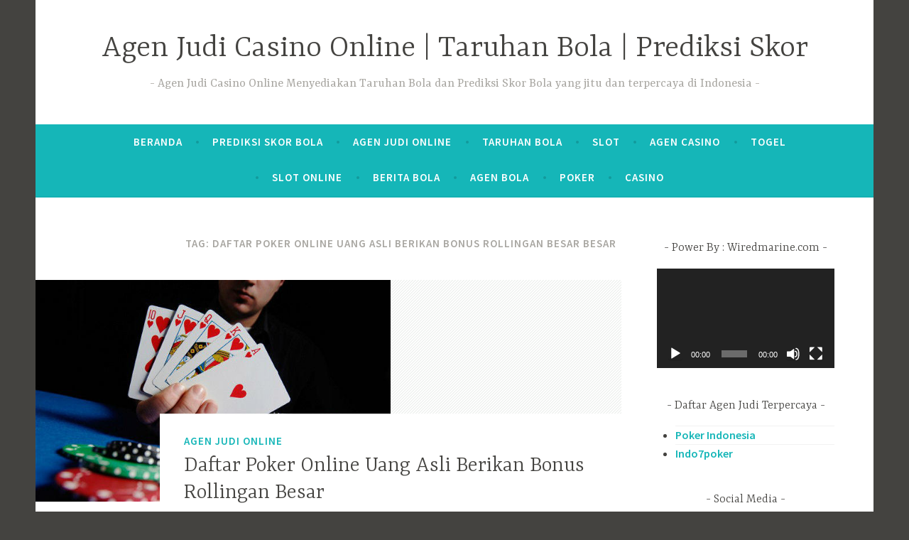

--- FILE ---
content_type: text/html; charset=UTF-8
request_url: https://wiredmarine.com/tag/daftar-poker-online-uang-asli-berikan-bonus-rollingan-besar-besar/
body_size: 12000
content:
<!DOCTYPE html>
<html lang="id">
<head>
<meta charset="UTF-8">
<meta name="viewport" content="width=device-width, initial-scale=1">
<link rel="profile" href="https://gmpg.org/xfn/11">
<link rel="amphtml" href="https://amp-wiredmarine.pages.dev/">

<meta name='robots' content='index, follow, max-image-preview:large, max-snippet:-1, max-video-preview:-1' />
	<style>img:is([sizes="auto" i], [sizes^="auto," i]) { contain-intrinsic-size: 3000px 1500px }</style>
	
	<!-- This site is optimized with the Yoast SEO plugin v26.8 - https://yoast.com/product/yoast-seo-wordpress/ -->
	<title>Daftar Poker Online Uang Asli Berikan Bonus Rollingan Besar Besar Archives - Agen Judi Casino Online | Taruhan Bola | Prediksi Skor</title>
	<link rel="canonical" href="https://wiredmarine.com/tag/daftar-poker-online-uang-asli-berikan-bonus-rollingan-besar-besar/" />
	<meta property="og:locale" content="id_ID" />
	<meta property="og:type" content="article" />
	<meta property="og:title" content="Daftar Poker Online Uang Asli Berikan Bonus Rollingan Besar Besar Archives - Agen Judi Casino Online | Taruhan Bola | Prediksi Skor" />
	<meta property="og:url" content="https://wiredmarine.com/tag/daftar-poker-online-uang-asli-berikan-bonus-rollingan-besar-besar/" />
	<meta property="og:site_name" content="Agen Judi Casino Online | Taruhan Bola | Prediksi Skor" />
	<meta name="twitter:card" content="summary_large_image" />
	<script type="application/ld+json" class="yoast-schema-graph">{"@context":"https://schema.org","@graph":[{"@type":"CollectionPage","@id":"https://wiredmarine.com/tag/daftar-poker-online-uang-asli-berikan-bonus-rollingan-besar-besar/","url":"https://wiredmarine.com/tag/daftar-poker-online-uang-asli-berikan-bonus-rollingan-besar-besar/","name":"Daftar Poker Online Uang Asli Berikan Bonus Rollingan Besar Besar Archives - Agen Judi Casino Online | Taruhan Bola | Prediksi Skor","isPartOf":{"@id":"https://wiredmarine.com/#website"},"primaryImageOfPage":{"@id":"https://wiredmarine.com/tag/daftar-poker-online-uang-asli-berikan-bonus-rollingan-besar-besar/#primaryimage"},"image":{"@id":"https://wiredmarine.com/tag/daftar-poker-online-uang-asli-berikan-bonus-rollingan-besar-besar/#primaryimage"},"thumbnailUrl":"https://wiredmarine.com/wp-content/uploads/2017/10/Daftar-Poker-Online-Uang-Asli-Berikan-Bonus-Rollingan-Besar.jpg","breadcrumb":{"@id":"https://wiredmarine.com/tag/daftar-poker-online-uang-asli-berikan-bonus-rollingan-besar-besar/#breadcrumb"},"inLanguage":"id"},{"@type":"ImageObject","inLanguage":"id","@id":"https://wiredmarine.com/tag/daftar-poker-online-uang-asli-berikan-bonus-rollingan-besar-besar/#primaryimage","url":"https://wiredmarine.com/wp-content/uploads/2017/10/Daftar-Poker-Online-Uang-Asli-Berikan-Bonus-Rollingan-Besar.jpg","contentUrl":"https://wiredmarine.com/wp-content/uploads/2017/10/Daftar-Poker-Online-Uang-Asli-Berikan-Bonus-Rollingan-Besar.jpg","width":620,"height":387,"caption":"Daftar Poker Online Uang Asli Berikan Bonus Rollingan Besar"},{"@type":"BreadcrumbList","@id":"https://wiredmarine.com/tag/daftar-poker-online-uang-asli-berikan-bonus-rollingan-besar-besar/#breadcrumb","itemListElement":[{"@type":"ListItem","position":1,"name":"Home","item":"https://wiredmarine.com/"},{"@type":"ListItem","position":2,"name":"Daftar Poker Online Uang Asli Berikan Bonus Rollingan Besar Besar"}]},{"@type":"WebSite","@id":"https://wiredmarine.com/#website","url":"https://wiredmarine.com/","name":"Agen Judi Casino Online | Taruhan Bola | Prediksi Skor","description":"Agen Judi Casino Online Menyediakan Taruhan Bola dan Prediksi Skor Bola yang jitu dan terpercaya di Indonesia","potentialAction":[{"@type":"SearchAction","target":{"@type":"EntryPoint","urlTemplate":"https://wiredmarine.com/?s={search_term_string}"},"query-input":{"@type":"PropertyValueSpecification","valueRequired":true,"valueName":"search_term_string"}}],"inLanguage":"id"}]}</script>
	<!-- / Yoast SEO plugin. -->


<link rel='dns-prefetch' href='//fonts.googleapis.com' />
<link rel="alternate" type="application/rss+xml" title="Agen Judi Casino Online | Taruhan Bola | Prediksi Skor &raquo; Feed" href="https://wiredmarine.com/feed/" />
<link rel="alternate" type="application/rss+xml" title="Agen Judi Casino Online | Taruhan Bola | Prediksi Skor &raquo; Umpan Komentar" href="https://wiredmarine.com/comments/feed/" />
<link rel="alternate" type="application/rss+xml" title="Agen Judi Casino Online | Taruhan Bola | Prediksi Skor &raquo; Daftar Poker Online Uang Asli Berikan Bonus Rollingan Besar Besar Umpan Tag" href="https://wiredmarine.com/tag/daftar-poker-online-uang-asli-berikan-bonus-rollingan-besar-besar/feed/" />
<script type="text/javascript">
/* <![CDATA[ */
window._wpemojiSettings = {"baseUrl":"https:\/\/s.w.org\/images\/core\/emoji\/16.0.1\/72x72\/","ext":".png","svgUrl":"https:\/\/s.w.org\/images\/core\/emoji\/16.0.1\/svg\/","svgExt":".svg","source":{"concatemoji":"https:\/\/wiredmarine.com\/wp-includes\/js\/wp-emoji-release.min.js?ver=6.8.3"}};
/*! This file is auto-generated */
!function(s,n){var o,i,e;function c(e){try{var t={supportTests:e,timestamp:(new Date).valueOf()};sessionStorage.setItem(o,JSON.stringify(t))}catch(e){}}function p(e,t,n){e.clearRect(0,0,e.canvas.width,e.canvas.height),e.fillText(t,0,0);var t=new Uint32Array(e.getImageData(0,0,e.canvas.width,e.canvas.height).data),a=(e.clearRect(0,0,e.canvas.width,e.canvas.height),e.fillText(n,0,0),new Uint32Array(e.getImageData(0,0,e.canvas.width,e.canvas.height).data));return t.every(function(e,t){return e===a[t]})}function u(e,t){e.clearRect(0,0,e.canvas.width,e.canvas.height),e.fillText(t,0,0);for(var n=e.getImageData(16,16,1,1),a=0;a<n.data.length;a++)if(0!==n.data[a])return!1;return!0}function f(e,t,n,a){switch(t){case"flag":return n(e,"\ud83c\udff3\ufe0f\u200d\u26a7\ufe0f","\ud83c\udff3\ufe0f\u200b\u26a7\ufe0f")?!1:!n(e,"\ud83c\udde8\ud83c\uddf6","\ud83c\udde8\u200b\ud83c\uddf6")&&!n(e,"\ud83c\udff4\udb40\udc67\udb40\udc62\udb40\udc65\udb40\udc6e\udb40\udc67\udb40\udc7f","\ud83c\udff4\u200b\udb40\udc67\u200b\udb40\udc62\u200b\udb40\udc65\u200b\udb40\udc6e\u200b\udb40\udc67\u200b\udb40\udc7f");case"emoji":return!a(e,"\ud83e\udedf")}return!1}function g(e,t,n,a){var r="undefined"!=typeof WorkerGlobalScope&&self instanceof WorkerGlobalScope?new OffscreenCanvas(300,150):s.createElement("canvas"),o=r.getContext("2d",{willReadFrequently:!0}),i=(o.textBaseline="top",o.font="600 32px Arial",{});return e.forEach(function(e){i[e]=t(o,e,n,a)}),i}function t(e){var t=s.createElement("script");t.src=e,t.defer=!0,s.head.appendChild(t)}"undefined"!=typeof Promise&&(o="wpEmojiSettingsSupports",i=["flag","emoji"],n.supports={everything:!0,everythingExceptFlag:!0},e=new Promise(function(e){s.addEventListener("DOMContentLoaded",e,{once:!0})}),new Promise(function(t){var n=function(){try{var e=JSON.parse(sessionStorage.getItem(o));if("object"==typeof e&&"number"==typeof e.timestamp&&(new Date).valueOf()<e.timestamp+604800&&"object"==typeof e.supportTests)return e.supportTests}catch(e){}return null}();if(!n){if("undefined"!=typeof Worker&&"undefined"!=typeof OffscreenCanvas&&"undefined"!=typeof URL&&URL.createObjectURL&&"undefined"!=typeof Blob)try{var e="postMessage("+g.toString()+"("+[JSON.stringify(i),f.toString(),p.toString(),u.toString()].join(",")+"));",a=new Blob([e],{type:"text/javascript"}),r=new Worker(URL.createObjectURL(a),{name:"wpTestEmojiSupports"});return void(r.onmessage=function(e){c(n=e.data),r.terminate(),t(n)})}catch(e){}c(n=g(i,f,p,u))}t(n)}).then(function(e){for(var t in e)n.supports[t]=e[t],n.supports.everything=n.supports.everything&&n.supports[t],"flag"!==t&&(n.supports.everythingExceptFlag=n.supports.everythingExceptFlag&&n.supports[t]);n.supports.everythingExceptFlag=n.supports.everythingExceptFlag&&!n.supports.flag,n.DOMReady=!1,n.readyCallback=function(){n.DOMReady=!0}}).then(function(){return e}).then(function(){var e;n.supports.everything||(n.readyCallback(),(e=n.source||{}).concatemoji?t(e.concatemoji):e.wpemoji&&e.twemoji&&(t(e.twemoji),t(e.wpemoji)))}))}((window,document),window._wpemojiSettings);
/* ]]> */
</script>
<style id='wp-emoji-styles-inline-css' type='text/css'>

	img.wp-smiley, img.emoji {
		display: inline !important;
		border: none !important;
		box-shadow: none !important;
		height: 1em !important;
		width: 1em !important;
		margin: 0 0.07em !important;
		vertical-align: -0.1em !important;
		background: none !important;
		padding: 0 !important;
	}
</style>
<link rel='stylesheet' id='wp-block-library-css' href='https://wiredmarine.com/wp-includes/css/dist/block-library/style.min.css?ver=6.8.3' type='text/css' media='all' />
<style id='classic-theme-styles-inline-css' type='text/css'>
/*! This file is auto-generated */
.wp-block-button__link{color:#fff;background-color:#32373c;border-radius:9999px;box-shadow:none;text-decoration:none;padding:calc(.667em + 2px) calc(1.333em + 2px);font-size:1.125em}.wp-block-file__button{background:#32373c;color:#fff;text-decoration:none}
</style>
<style id='global-styles-inline-css' type='text/css'>
:root{--wp--preset--aspect-ratio--square: 1;--wp--preset--aspect-ratio--4-3: 4/3;--wp--preset--aspect-ratio--3-4: 3/4;--wp--preset--aspect-ratio--3-2: 3/2;--wp--preset--aspect-ratio--2-3: 2/3;--wp--preset--aspect-ratio--16-9: 16/9;--wp--preset--aspect-ratio--9-16: 9/16;--wp--preset--color--black: #000000;--wp--preset--color--cyan-bluish-gray: #abb8c3;--wp--preset--color--white: #ffffff;--wp--preset--color--pale-pink: #f78da7;--wp--preset--color--vivid-red: #cf2e2e;--wp--preset--color--luminous-vivid-orange: #ff6900;--wp--preset--color--luminous-vivid-amber: #fcb900;--wp--preset--color--light-green-cyan: #7bdcb5;--wp--preset--color--vivid-green-cyan: #00d084;--wp--preset--color--pale-cyan-blue: #8ed1fc;--wp--preset--color--vivid-cyan-blue: #0693e3;--wp--preset--color--vivid-purple: #9b51e0;--wp--preset--gradient--vivid-cyan-blue-to-vivid-purple: linear-gradient(135deg,rgba(6,147,227,1) 0%,rgb(155,81,224) 100%);--wp--preset--gradient--light-green-cyan-to-vivid-green-cyan: linear-gradient(135deg,rgb(122,220,180) 0%,rgb(0,208,130) 100%);--wp--preset--gradient--luminous-vivid-amber-to-luminous-vivid-orange: linear-gradient(135deg,rgba(252,185,0,1) 0%,rgba(255,105,0,1) 100%);--wp--preset--gradient--luminous-vivid-orange-to-vivid-red: linear-gradient(135deg,rgba(255,105,0,1) 0%,rgb(207,46,46) 100%);--wp--preset--gradient--very-light-gray-to-cyan-bluish-gray: linear-gradient(135deg,rgb(238,238,238) 0%,rgb(169,184,195) 100%);--wp--preset--gradient--cool-to-warm-spectrum: linear-gradient(135deg,rgb(74,234,220) 0%,rgb(151,120,209) 20%,rgb(207,42,186) 40%,rgb(238,44,130) 60%,rgb(251,105,98) 80%,rgb(254,248,76) 100%);--wp--preset--gradient--blush-light-purple: linear-gradient(135deg,rgb(255,206,236) 0%,rgb(152,150,240) 100%);--wp--preset--gradient--blush-bordeaux: linear-gradient(135deg,rgb(254,205,165) 0%,rgb(254,45,45) 50%,rgb(107,0,62) 100%);--wp--preset--gradient--luminous-dusk: linear-gradient(135deg,rgb(255,203,112) 0%,rgb(199,81,192) 50%,rgb(65,88,208) 100%);--wp--preset--gradient--pale-ocean: linear-gradient(135deg,rgb(255,245,203) 0%,rgb(182,227,212) 50%,rgb(51,167,181) 100%);--wp--preset--gradient--electric-grass: linear-gradient(135deg,rgb(202,248,128) 0%,rgb(113,206,126) 100%);--wp--preset--gradient--midnight: linear-gradient(135deg,rgb(2,3,129) 0%,rgb(40,116,252) 100%);--wp--preset--font-size--small: 13px;--wp--preset--font-size--medium: 20px;--wp--preset--font-size--large: 36px;--wp--preset--font-size--x-large: 42px;--wp--preset--spacing--20: 0.44rem;--wp--preset--spacing--30: 0.67rem;--wp--preset--spacing--40: 1rem;--wp--preset--spacing--50: 1.5rem;--wp--preset--spacing--60: 2.25rem;--wp--preset--spacing--70: 3.38rem;--wp--preset--spacing--80: 5.06rem;--wp--preset--shadow--natural: 6px 6px 9px rgba(0, 0, 0, 0.2);--wp--preset--shadow--deep: 12px 12px 50px rgba(0, 0, 0, 0.4);--wp--preset--shadow--sharp: 6px 6px 0px rgba(0, 0, 0, 0.2);--wp--preset--shadow--outlined: 6px 6px 0px -3px rgba(255, 255, 255, 1), 6px 6px rgba(0, 0, 0, 1);--wp--preset--shadow--crisp: 6px 6px 0px rgba(0, 0, 0, 1);}:where(.is-layout-flex){gap: 0.5em;}:where(.is-layout-grid){gap: 0.5em;}body .is-layout-flex{display: flex;}.is-layout-flex{flex-wrap: wrap;align-items: center;}.is-layout-flex > :is(*, div){margin: 0;}body .is-layout-grid{display: grid;}.is-layout-grid > :is(*, div){margin: 0;}:where(.wp-block-columns.is-layout-flex){gap: 2em;}:where(.wp-block-columns.is-layout-grid){gap: 2em;}:where(.wp-block-post-template.is-layout-flex){gap: 1.25em;}:where(.wp-block-post-template.is-layout-grid){gap: 1.25em;}.has-black-color{color: var(--wp--preset--color--black) !important;}.has-cyan-bluish-gray-color{color: var(--wp--preset--color--cyan-bluish-gray) !important;}.has-white-color{color: var(--wp--preset--color--white) !important;}.has-pale-pink-color{color: var(--wp--preset--color--pale-pink) !important;}.has-vivid-red-color{color: var(--wp--preset--color--vivid-red) !important;}.has-luminous-vivid-orange-color{color: var(--wp--preset--color--luminous-vivid-orange) !important;}.has-luminous-vivid-amber-color{color: var(--wp--preset--color--luminous-vivid-amber) !important;}.has-light-green-cyan-color{color: var(--wp--preset--color--light-green-cyan) !important;}.has-vivid-green-cyan-color{color: var(--wp--preset--color--vivid-green-cyan) !important;}.has-pale-cyan-blue-color{color: var(--wp--preset--color--pale-cyan-blue) !important;}.has-vivid-cyan-blue-color{color: var(--wp--preset--color--vivid-cyan-blue) !important;}.has-vivid-purple-color{color: var(--wp--preset--color--vivid-purple) !important;}.has-black-background-color{background-color: var(--wp--preset--color--black) !important;}.has-cyan-bluish-gray-background-color{background-color: var(--wp--preset--color--cyan-bluish-gray) !important;}.has-white-background-color{background-color: var(--wp--preset--color--white) !important;}.has-pale-pink-background-color{background-color: var(--wp--preset--color--pale-pink) !important;}.has-vivid-red-background-color{background-color: var(--wp--preset--color--vivid-red) !important;}.has-luminous-vivid-orange-background-color{background-color: var(--wp--preset--color--luminous-vivid-orange) !important;}.has-luminous-vivid-amber-background-color{background-color: var(--wp--preset--color--luminous-vivid-amber) !important;}.has-light-green-cyan-background-color{background-color: var(--wp--preset--color--light-green-cyan) !important;}.has-vivid-green-cyan-background-color{background-color: var(--wp--preset--color--vivid-green-cyan) !important;}.has-pale-cyan-blue-background-color{background-color: var(--wp--preset--color--pale-cyan-blue) !important;}.has-vivid-cyan-blue-background-color{background-color: var(--wp--preset--color--vivid-cyan-blue) !important;}.has-vivid-purple-background-color{background-color: var(--wp--preset--color--vivid-purple) !important;}.has-black-border-color{border-color: var(--wp--preset--color--black) !important;}.has-cyan-bluish-gray-border-color{border-color: var(--wp--preset--color--cyan-bluish-gray) !important;}.has-white-border-color{border-color: var(--wp--preset--color--white) !important;}.has-pale-pink-border-color{border-color: var(--wp--preset--color--pale-pink) !important;}.has-vivid-red-border-color{border-color: var(--wp--preset--color--vivid-red) !important;}.has-luminous-vivid-orange-border-color{border-color: var(--wp--preset--color--luminous-vivid-orange) !important;}.has-luminous-vivid-amber-border-color{border-color: var(--wp--preset--color--luminous-vivid-amber) !important;}.has-light-green-cyan-border-color{border-color: var(--wp--preset--color--light-green-cyan) !important;}.has-vivid-green-cyan-border-color{border-color: var(--wp--preset--color--vivid-green-cyan) !important;}.has-pale-cyan-blue-border-color{border-color: var(--wp--preset--color--pale-cyan-blue) !important;}.has-vivid-cyan-blue-border-color{border-color: var(--wp--preset--color--vivid-cyan-blue) !important;}.has-vivid-purple-border-color{border-color: var(--wp--preset--color--vivid-purple) !important;}.has-vivid-cyan-blue-to-vivid-purple-gradient-background{background: var(--wp--preset--gradient--vivid-cyan-blue-to-vivid-purple) !important;}.has-light-green-cyan-to-vivid-green-cyan-gradient-background{background: var(--wp--preset--gradient--light-green-cyan-to-vivid-green-cyan) !important;}.has-luminous-vivid-amber-to-luminous-vivid-orange-gradient-background{background: var(--wp--preset--gradient--luminous-vivid-amber-to-luminous-vivid-orange) !important;}.has-luminous-vivid-orange-to-vivid-red-gradient-background{background: var(--wp--preset--gradient--luminous-vivid-orange-to-vivid-red) !important;}.has-very-light-gray-to-cyan-bluish-gray-gradient-background{background: var(--wp--preset--gradient--very-light-gray-to-cyan-bluish-gray) !important;}.has-cool-to-warm-spectrum-gradient-background{background: var(--wp--preset--gradient--cool-to-warm-spectrum) !important;}.has-blush-light-purple-gradient-background{background: var(--wp--preset--gradient--blush-light-purple) !important;}.has-blush-bordeaux-gradient-background{background: var(--wp--preset--gradient--blush-bordeaux) !important;}.has-luminous-dusk-gradient-background{background: var(--wp--preset--gradient--luminous-dusk) !important;}.has-pale-ocean-gradient-background{background: var(--wp--preset--gradient--pale-ocean) !important;}.has-electric-grass-gradient-background{background: var(--wp--preset--gradient--electric-grass) !important;}.has-midnight-gradient-background{background: var(--wp--preset--gradient--midnight) !important;}.has-small-font-size{font-size: var(--wp--preset--font-size--small) !important;}.has-medium-font-size{font-size: var(--wp--preset--font-size--medium) !important;}.has-large-font-size{font-size: var(--wp--preset--font-size--large) !important;}.has-x-large-font-size{font-size: var(--wp--preset--font-size--x-large) !important;}
:where(.wp-block-post-template.is-layout-flex){gap: 1.25em;}:where(.wp-block-post-template.is-layout-grid){gap: 1.25em;}
:where(.wp-block-columns.is-layout-flex){gap: 2em;}:where(.wp-block-columns.is-layout-grid){gap: 2em;}
:root :where(.wp-block-pullquote){font-size: 1.5em;line-height: 1.6;}
</style>
<link rel='stylesheet' id='widgetopts-styles-css' href='https://wiredmarine.com/wp-content/plugins/widget-options/assets/css/widget-options.css?ver=4.1.1' type='text/css' media='all' />
<link rel='stylesheet' id='dara-style-css' href='https://wiredmarine.com/wp-content/themes/dara/style.css?ver=6.8.3' type='text/css' media='all' />
<link rel='stylesheet' id='dara-fonts-css' href='https://fonts.googleapis.com/css?family=Source+Sans+Pro%3A300%2C300italic%2C400%2C400italic%2C600%7CYrsa%3A300%2C400%2C700&#038;subset=latin%2Clatin-ext' type='text/css' media='all' />
<link rel='stylesheet' id='genericons-css' href='https://wiredmarine.com/wp-content/themes/dara/assets/genericons/genericons.css?ver=3.4.1' type='text/css' media='all' />
<link rel="https://api.w.org/" href="https://wiredmarine.com/wp-json/" /><link rel="alternate" title="JSON" type="application/json" href="https://wiredmarine.com/wp-json/wp/v2/tags/386" /><link rel="EditURI" type="application/rsd+xml" title="RSD" href="https://wiredmarine.com/xmlrpc.php?rsd" />
<meta name="generator" content="WordPress 6.8.3" />
<link rel="icon" href="https://wiredmarine.com/wp-content/uploads/2022/02/wiredmarine-150x150.png" sizes="32x32" />
<link rel="icon" href="https://wiredmarine.com/wp-content/uploads/2022/02/wiredmarine-300x300.png" sizes="192x192" />
<link rel="apple-touch-icon" href="https://wiredmarine.com/wp-content/uploads/2022/02/wiredmarine-180x180.png" />
<meta name="msapplication-TileImage" content="https://wiredmarine.com/wp-content/uploads/2022/02/wiredmarine-300x300.png" />
</head>

<body class="archive tag tag-daftar-poker-online-uang-asli-berikan-bonus-rollingan-besar-besar tag-386 wp-theme-dara hfeed not-multi-author display-header-text">
<div id="page" class="site">
	<a class="skip-link screen-reader-text" href="#content">Skip to content</a>

	<header id="masthead" class="site-header" role="banner">

		
				<div class="site-branding">
										<p class="site-title"><a href="https://wiredmarine.com/" rel="home">Agen Judi Casino Online | Taruhan Bola | Prediksi Skor</a></p>
							<p class="site-description">Agen Judi Casino Online Menyediakan Taruhan Bola dan Prediksi Skor Bola yang jitu dan terpercaya di Indonesia</p>
			
					</div><!-- .site-branding -->

		<nav id="site-navigation" class="main-navigation" role="navigation">
	<button class="menu-toggle" aria-controls="top-menu" aria-expanded="false">Menu</button>
	<div class="menu-main-container"><ul id="top-menu" class="menu"><li id="menu-item-880" class="menu-item menu-item-type-custom menu-item-object-custom menu-item-home menu-item-880"><a href="https://wiredmarine.com">Beranda</a></li>
<li id="menu-item-881" class="menu-item menu-item-type-taxonomy menu-item-object-category menu-item-881"><a href="https://wiredmarine.com/category/prediksi-skor-bola/">Prediksi Skor Bola</a></li>
<li id="menu-item-882" class="menu-item menu-item-type-taxonomy menu-item-object-category menu-item-882"><a href="https://wiredmarine.com/category/agen-judi-online/">Agen Judi Online</a></li>
<li id="menu-item-883" class="menu-item menu-item-type-taxonomy menu-item-object-category menu-item-883"><a href="https://wiredmarine.com/category/taruhan-bola/">Taruhan Bola</a></li>
<li id="menu-item-884" class="menu-item menu-item-type-taxonomy menu-item-object-category menu-item-884"><a href="https://wiredmarine.com/category/slot/">Slot</a></li>
<li id="menu-item-885" class="menu-item menu-item-type-taxonomy menu-item-object-category menu-item-885"><a href="https://wiredmarine.com/category/agen-casino/">Agen Casino</a></li>
<li id="menu-item-886" class="menu-item menu-item-type-taxonomy menu-item-object-category menu-item-886"><a href="https://wiredmarine.com/category/togel/">Togel</a></li>
<li id="menu-item-887" class="menu-item menu-item-type-taxonomy menu-item-object-category menu-item-887"><a href="https://wiredmarine.com/category/slot-online/">Slot Online</a></li>
<li id="menu-item-888" class="menu-item menu-item-type-taxonomy menu-item-object-category menu-item-888"><a href="https://wiredmarine.com/category/berita-bola/">Berita Bola</a></li>
<li id="menu-item-889" class="menu-item menu-item-type-taxonomy menu-item-object-category menu-item-889"><a href="https://wiredmarine.com/category/agen-bola/">Agen Bola</a></li>
<li id="menu-item-890" class="menu-item menu-item-type-taxonomy menu-item-object-category menu-item-890"><a href="https://wiredmarine.com/category/poker/">Poker</a></li>
<li id="menu-item-891" class="menu-item menu-item-type-taxonomy menu-item-object-category menu-item-891"><a href="https://wiredmarine.com/category/casino/">Casino</a></li>
</ul></div>	</nav>

	</header>

	
	<div id="content" class="site-content">

	<div id="primary" class="content-area">
		<main id="main" class="site-main" role="main">

		
			<header class="page-header">
				<h1 class="page-title">Tag: <span>Daftar Poker Online Uang Asli Berikan Bonus Rollingan Besar Besar</span></h1>			</header>
			
<article id="post-505" class="post-505 post type-post status-publish format-standard has-post-thumbnail hentry category-agen-judi-online tag-daftar-poker tag-daftar-poker-indonesia tag-daftar-poker-online tag-daftar-poker-online-terpercaya tag-daftar-poker-online-uang-asli-berikan-bonus-rollingan-besar-besar tag-daftar-situs-poker tag-game-zynga-poker-online tag-mobile-poker-indo tag-poker-asia tag-poker-indo tag-poker-indo-moblie tag-poker-indo-online tag-poker-indonesia tag-poker-online tag-poker-online-indonesia tag-poker-online-indonesia-terpercaya tag-poker-online-resmi tag-pokerindo tag-situs-poker tag-situs-poker-indonesia tag-situs-poker-online tag-situs-poker-online-terpercaya with-featured-image">
			<div class="post-thumbnail">
			<a href="https://wiredmarine.com/daftar-poker-online-uang-asli-berikan-bonus-rollingan-besar/">
				<img width="500" height="312" src="https://wiredmarine.com/wp-content/uploads/2017/10/Daftar-Poker-Online-Uang-Asli-Berikan-Bonus-Rollingan-Besar.jpg" class="attachment-dara-featured-image size-dara-featured-image wp-post-image" alt="Daftar Poker Online Uang Asli Berikan Bonus Rollingan Besar" decoding="async" fetchpriority="high" srcset="https://wiredmarine.com/wp-content/uploads/2017/10/Daftar-Poker-Online-Uang-Asli-Berikan-Bonus-Rollingan-Besar.jpg 620w, https://wiredmarine.com/wp-content/uploads/2017/10/Daftar-Poker-Online-Uang-Asli-Berikan-Bonus-Rollingan-Besar-300x187.jpg 300w" sizes="(max-width: 500px) 100vw, 500px" />			</a>
		</div>
	
	<header class="entry-header">
		<span class="cat-links"><a href="https://wiredmarine.com/category/agen-judi-online/" rel="category tag">Agen Judi Online</a></span><h2 class="entry-title"><a href="https://wiredmarine.com/daftar-poker-online-uang-asli-berikan-bonus-rollingan-besar/" rel="bookmark">Daftar Poker Online Uang Asli Berikan Bonus Rollingan Besar</a></h2>	</header>

	<div class="entry-body">
							<div class="entry-meta">
			<span class="posted-on"><a href="https://wiredmarine.com/daftar-poker-online-uang-asli-berikan-bonus-rollingan-besar/" rel="bookmark"><time class="entry-date published" datetime="2017-10-30T00:56:03+07:00">Oktober 30, 2017</time><time class="updated" datetime="2018-01-06T13:40:34+07:00">Januari 6, 2018</time></a></span><span class="byline"> <span class="author vcard"><a class="url fn n" href="https://wiredmarine.com/author/haroldbutler/">Harold Butler</a></span></span>		</div><!-- .entry-meta -->		
		<div class="entry-content">
			<p style="text-align: justify;">Daftar Poker Online Uang Asli Berikan Bonus Rollingan Besar, Daftar Poker Online, Situs Poker Online, Poker Online, Poker Online Indonesia, Daftar Poker Online Terpercaya, Situs Poker Indonesia, Situs Poker Online Terpercaya, Poker Online Indonesia Terpercaya, Daftar Situs Poker, Situs Poker, Daftar Poker, Daftar Poker Indonesia, Poker Indonesia, Poker Asia, Poker Online Resmi, Pokerindo, Poker Indo, Poker indo Online, Mobile Poker indo, Poker Indo Moblie, Game Zynga Poker Online</p>
<h2 style="text-align: center;"><span style="color: #0000ff;">Daftar Poker Online Uang Asli Berikan Bonus Rollingan Besar</span></h2>
<p style="text-align: justify;"><img decoding="async" class="aligncenter size-full wp-image-506" src="https://wiredmarine.com/wp-content/uploads/2017/10/Daftar-Poker-Online-Uang-Asli-Berikan-Bonus-Rollingan-Besar.jpg" alt="Daftar Poker Online Uang Asli Berikan Bonus Rollingan Besar" width="620" height="387" srcset="https://wiredmarine.com/wp-content/uploads/2017/10/Daftar-Poker-Online-Uang-Asli-Berikan-Bonus-Rollingan-Besar.jpg 620w, https://wiredmarine.com/wp-content/uploads/2017/10/Daftar-Poker-Online-Uang-Asli-Berikan-Bonus-Rollingan-Besar-300x187.jpg 300w" sizes="(max-width: 620px) 100vw, 620px" /></p>
<p style="text-align: justify;"><span style="color: #0000ff;"></span> &#8211; Bonus Rollinga yang ada didalam permainan judi Poker Online Uang Asli, tentu akan menjadi keuntungan yang cukup besar untuk beberapa pemain dari beberapa bettor judi online.  <a href="https://wiredmarine.com/daftar-poker-online-uang-asli-berikan-bonus-rollingan-besar/#more-505" class="more-link">Continue reading <span class="screen-reader-text">&#8220;Daftar Poker Online Uang Asli Berikan Bonus Rollingan Besar&#8221;</span> <span class="meta-nav">&rarr;</span></a></p>
		</div>

			<footer class="entry-footer">
		<span class="tags-links">Tagged <a href="https://wiredmarine.com/tag/daftar-poker/" rel="tag">Daftar Poker</a>, <a href="https://wiredmarine.com/tag/daftar-poker-indonesia/" rel="tag">Daftar Poker Indonesia</a>, <a href="https://wiredmarine.com/tag/daftar-poker-online/" rel="tag">Daftar Poker Online</a>, <a href="https://wiredmarine.com/tag/daftar-poker-online-terpercaya/" rel="tag">Daftar Poker Online Terpercaya</a>, <a href="https://wiredmarine.com/tag/daftar-poker-online-uang-asli-berikan-bonus-rollingan-besar-besar/" rel="tag">Daftar Poker Online Uang Asli Berikan Bonus Rollingan Besar Besar</a>, <a href="https://wiredmarine.com/tag/daftar-situs-poker/" rel="tag">Daftar Situs Poker</a>, <a href="https://wiredmarine.com/tag/game-zynga-poker-online/" rel="tag">Game Zynga Poker Online</a>, <a href="https://wiredmarine.com/tag/mobile-poker-indo/" rel="tag">Mobile Poker indo</a>, <a href="https://wiredmarine.com/tag/poker-asia/" rel="tag">Poker Asia</a>, <a href="https://wiredmarine.com/tag/poker-indo/" rel="tag">Poker Indo</a>, <a href="https://wiredmarine.com/tag/poker-indo-moblie/" rel="tag">Poker Indo Moblie</a>, <a href="https://wiredmarine.com/tag/poker-indo-online/" rel="tag">Poker indo Online</a>, <a href="https://wiredmarine.com/tag/poker-indonesia/" rel="tag">Poker Indonesia</a>, <a href="https://wiredmarine.com/tag/poker-online/" rel="tag">Poker Online</a>, <a href="https://wiredmarine.com/tag/poker-online-indonesia/" rel="tag">Poker Online Indonesia</a>, <a href="https://wiredmarine.com/tag/poker-online-indonesia-terpercaya/" rel="tag">Poker Online Indonesia Terpercaya</a>, <a href="https://wiredmarine.com/tag/poker-online-resmi/" rel="tag">Poker Online Resmi</a>, <a href="https://wiredmarine.com/tag/pokerindo/" rel="tag">Pokerindo</a>, <a href="https://wiredmarine.com/tag/situs-poker/" rel="tag">Situs Poker</a>, <a href="https://wiredmarine.com/tag/situs-poker-indonesia/" rel="tag">Situs Poker Indonesia</a>, <a href="https://wiredmarine.com/tag/situs-poker-online/" rel="tag">Situs Poker Online</a>, <a href="https://wiredmarine.com/tag/situs-poker-online-terpercaya/" rel="tag">Situs Poker Online Terpercaya</a></span>	</footer><!-- .entry-footer -->
		
	</div><!-- .entry-body -->
</article><!-- #post-## -->

		</main>
	</div>

<aside id="secondary" class="widget-area" role="complementary">
	<aside id="media_video-2" class="widget widget_media_video"><h3 class="widget-title">Power By : Wiredmarine.com</h3><div style="width:100%;" class="wp-video"><!--[if lt IE 9]><script>document.createElement('video');</script><![endif]-->
<video class="wp-video-shortcode" id="video-505-1" preload="metadata" controls="controls"><source type="video/youtube" src="https://youtu.be/ORel586tE2I?_=1" /><a href="https://youtu.be/ORel586tE2I">https://youtu.be/ORel586tE2I</a></video></div></aside><aside id="text-4" class="widget widget_text"><h3 class="widget-title">Daftar Agen Judi Terpercaya</h3>			<div class="textwidget"><ul>
<li><strong><a href="https://asiapokerindo.online">Poker Indonesia</a></strong></li>
<li><b><a href="https://indo7poker.com/">Indo7poker</a></b></li>
</ul>
</div>
		</aside><aside id="text-5" class="widget widget_text"><h3 class="widget-title">Social Media</h3>			<div class="textwidget"><p>[DISPLAY_ACURAX_ICONS]</p>
</div>
		</aside>
		<aside id="recent-posts-2" class="widget widget_recent_entries">
		<h3 class="widget-title">Pos-pos Terbaru</h3>
		<ul>
											<li>
					<a href="https://wiredmarine.com/togelslot88-slot-jackpot-cara-cerdas-meraih-kemenangan-progresif/">Togelslot88 Slot Jackpot: Cara Cerdas Meraih Kemenangan Progresif</a>
									</li>
											<li>
					<a href="https://wiredmarine.com/tren-game-slot-online-2025-di-situs-gacor-terpercaya-togelslot88/">Tren Game Slot Online 2025 di Situs Gacor Terpercaya Togelslot88</a>
									</li>
											<li>
					<a href="https://wiredmarine.com/rumusan-angka-togel-online-metode-dan-teknik-terpopuler/">Rumusan Angka Togel Online: Metode dan Teknik Terpopuler</a>
									</li>
											<li>
					<a href="https://wiredmarine.com/prediksi-togel-hongkong-terbaik-memahami-pola-dan-angka-jitu/">Prediksi Togel Hongkong Terbaik: Memahami Pola dan Angka Jitu</a>
									</li>
											<li>
					<a href="https://wiredmarine.com/mengenal-lebih-dekat-slot777-dan-keunggulannya-dalam-permainan-online/">Mengenal Lebih Dekat Slot777 dan Keunggulannya dalam Permainan Online</a>
									</li>
					</ul>

		</aside><aside id="archives-2" class="widget widget_archive"><h3 class="widget-title">Arsip</h3>
			<ul>
					<li><a href='https://wiredmarine.com/2025/09/'>September 2025</a></li>
	<li><a href='https://wiredmarine.com/2025/03/'>Maret 2025</a></li>
	<li><a href='https://wiredmarine.com/2025/02/'>Februari 2025</a></li>
	<li><a href='https://wiredmarine.com/2023/12/'>Desember 2023</a></li>
	<li><a href='https://wiredmarine.com/2023/11/'>November 2023</a></li>
	<li><a href='https://wiredmarine.com/2023/10/'>Oktober 2023</a></li>
	<li><a href='https://wiredmarine.com/2023/09/'>September 2023</a></li>
	<li><a href='https://wiredmarine.com/2023/08/'>Agustus 2023</a></li>
	<li><a href='https://wiredmarine.com/2023/07/'>Juli 2023</a></li>
	<li><a href='https://wiredmarine.com/2023/06/'>Juni 2023</a></li>
	<li><a href='https://wiredmarine.com/2023/04/'>April 2023</a></li>
	<li><a href='https://wiredmarine.com/2023/03/'>Maret 2023</a></li>
	<li><a href='https://wiredmarine.com/2023/02/'>Februari 2023</a></li>
	<li><a href='https://wiredmarine.com/2023/01/'>Januari 2023</a></li>
	<li><a href='https://wiredmarine.com/2022/12/'>Desember 2022</a></li>
	<li><a href='https://wiredmarine.com/2022/10/'>Oktober 2022</a></li>
	<li><a href='https://wiredmarine.com/2022/09/'>September 2022</a></li>
	<li><a href='https://wiredmarine.com/2022/08/'>Agustus 2022</a></li>
	<li><a href='https://wiredmarine.com/2022/07/'>Juli 2022</a></li>
	<li><a href='https://wiredmarine.com/2022/06/'>Juni 2022</a></li>
	<li><a href='https://wiredmarine.com/2022/05/'>Mei 2022</a></li>
	<li><a href='https://wiredmarine.com/2022/01/'>Januari 2022</a></li>
	<li><a href='https://wiredmarine.com/2021/12/'>Desember 2021</a></li>
	<li><a href='https://wiredmarine.com/2021/10/'>Oktober 2021</a></li>
	<li><a href='https://wiredmarine.com/2021/09/'>September 2021</a></li>
	<li><a href='https://wiredmarine.com/2021/08/'>Agustus 2021</a></li>
	<li><a href='https://wiredmarine.com/2021/07/'>Juli 2021</a></li>
	<li><a href='https://wiredmarine.com/2020/08/'>Agustus 2020</a></li>
	<li><a href='https://wiredmarine.com/2019/04/'>April 2019</a></li>
	<li><a href='https://wiredmarine.com/2018/12/'>Desember 2018</a></li>
	<li><a href='https://wiredmarine.com/2018/10/'>Oktober 2018</a></li>
	<li><a href='https://wiredmarine.com/2018/04/'>April 2018</a></li>
	<li><a href='https://wiredmarine.com/2018/03/'>Maret 2018</a></li>
	<li><a href='https://wiredmarine.com/2018/01/'>Januari 2018</a></li>
	<li><a href='https://wiredmarine.com/2017/11/'>November 2017</a></li>
	<li><a href='https://wiredmarine.com/2017/10/'>Oktober 2017</a></li>
	<li><a href='https://wiredmarine.com/2017/06/'>Juni 2017</a></li>
	<li><a href='https://wiredmarine.com/2017/05/'>Mei 2017</a></li>
	<li><a href='https://wiredmarine.com/2017/04/'>April 2017</a></li>
	<li><a href='https://wiredmarine.com/2017/03/'>Maret 2017</a></li>
	<li><a href='https://wiredmarine.com/2017/02/'>Februari 2017</a></li>
	<li><a href='https://wiredmarine.com/2017/01/'>Januari 2017</a></li>
	<li><a href='https://wiredmarine.com/2016/12/'>Desember 2016</a></li>
	<li><a href='https://wiredmarine.com/2016/11/'>November 2016</a></li>
	<li><a href='https://wiredmarine.com/2016/10/'>Oktober 2016</a></li>
	<li><a href='https://wiredmarine.com/2016/09/'>September 2016</a></li>
	<li><a href='https://wiredmarine.com/2016/08/'>Agustus 2016</a></li>
	<li><a href='https://wiredmarine.com/2016/07/'>Juli 2016</a></li>
	<li><a href='https://wiredmarine.com/2016/06/'>Juni 2016</a></li>
	<li><a href='https://wiredmarine.com/2016/04/'>April 2016</a></li>
	<li><a href='https://wiredmarine.com/2016/03/'>Maret 2016</a></li>
			</ul>

			</aside><aside id="categories-2" class="widget widget_categories"><h3 class="widget-title">Kategori</h3>
			<ul>
					<li class="cat-item cat-item-435"><a href="https://wiredmarine.com/category/agen-bola/">Agen Bola</a>
</li>
	<li class="cat-item cat-item-17"><a href="https://wiredmarine.com/category/agen-casino/">Agen Casino</a>
</li>
	<li class="cat-item cat-item-2"><a href="https://wiredmarine.com/category/agen-judi-online/">Agen Judi Online</a>
</li>
	<li class="cat-item cat-item-376"><a href="https://wiredmarine.com/category/berita-bola/">Berita Bola</a>
</li>
	<li class="cat-item cat-item-461"><a href="https://wiredmarine.com/category/casino/">Casino</a>
</li>
	<li class="cat-item cat-item-460"><a href="https://wiredmarine.com/category/poker/">Poker</a>
</li>
	<li class="cat-item cat-item-479"><a href="https://wiredmarine.com/category/poker-online/">Poker Online</a>
</li>
	<li class="cat-item cat-item-6"><a href="https://wiredmarine.com/category/prediksi-skor-bola/">Prediksi Skor Bola</a>
</li>
	<li class="cat-item cat-item-480"><a href="https://wiredmarine.com/category/rumusan-togel/">rumusan togel</a>
</li>
	<li class="cat-item cat-item-471"><a href="https://wiredmarine.com/category/slot/">Slot</a>
</li>
	<li class="cat-item cat-item-477"><a href="https://wiredmarine.com/category/slot-online/">Slot Online</a>
</li>
	<li class="cat-item cat-item-10"><a href="https://wiredmarine.com/category/taruhan-bola/">Taruhan Bola</a>
</li>
	<li class="cat-item cat-item-474"><a href="https://wiredmarine.com/category/togel/">Togel</a>
</li>
	<li class="cat-item cat-item-1"><a href="https://wiredmarine.com/category/uncategorized/">Uncategorized</a>
</li>
			</ul>

			</aside><aside id="block-2" class="widget widget_block">
<div class="wp-block-group"><div class="wp-block-group__inner-container is-layout-constrained wp-block-group-is-layout-constrained">
<h2 class="wp-block-heading">Official Partners</h2>



<li><a href="https://chelischilibar.com/">Togelslot88</a></li>
<li><a href="https://togelslot88.com/">Situs Togelslot88</a></li>
<li><a href="https://togelslot88.biz/">Daftar Togelslot88</a></li>
<li><a href="https://togelslot88.id/">Togelslot88 Resmi</a></li>
<li><a href="https://togelslot88.co/">Togelslot88 Agen Togel</a></li>
<li><a href="https://vipwin88.info/">Vipwin88 Slot Online</a></li>
<li><a href="https://vipwin88.xyz/">Vipwin88 Slot Gacor</a></li>
<li><a href="https://vipwin88.biz/">Vipwin88 Slot</a></li>
<li><a href="https://idnpoker.id/">IDN Poker</a></li>
<li><a href="https://www.amerestaurant.com/">Poker</a></li>
<li><a href="https://www.abyssiniarestaurant.net/">Slot Gacor</a></li> <li><a href="https://www.outofomaha.com/">Togelslot88</a></li>
<li><a href="https://www.biginburma.com/">Togel Resmi</a></li> <li><a href="https://daithanhsupermarket.com/">Situs Togel178</a></li> <li><a href="https://www.gambletribune.org/">Vipwin88</a></li>
<li><a href="https://mainvipwin88.com/">mainvipwin88.com</a></li><li><a href="https://www.khaodham.com/listings/waterpool/">alternatif togelslot88</a></li>
<li><a href="https://togelslot88.xyz/">togelslot88</a></li>
<li><a href="https://www.rolandeausrestaurant.com/">vipwin88</a></li>
<li><a href="https://gasvipwin88.com/">vipwin88 market</a></li>
<li><a href="https://vipw88.com/">https://vipw88.com/</a></li> 
<li><a href="https://vipwin88.games/">https://vipwin88.games</a></li>
 <li><a href="https://vipw88.net/">vipwin88 market</a></li>
<li><a href="https://togelslot88.cc/">https://togelslot88.cc/</a></li>
<li><a href="https://www.fixmyacllc.com/">fixmyacllc.com</a></li>
<li><a href="https://slot88.sg-host.com/">link slot gacor</a></li>
<li><a href="https://elsietemaressa.com/">Togel Online Resmi</a></li> 
<li><a href="https://greciangyros.net/">Pedetogel Alternatif</a></li>
<li><a href="https://totomacau.biz/">Toto Macau</a></li>
<li><a href="https://178togel.com/">togel 178</a></li>
<li><a href="https://togel178.best/">togel 178</a></li>
<li><a href="https://togel178.sg-host.com/">togel 178</a></li>
<li><a href="https://www.eccoboston.com/">Poker88</a></li>
<li><a href="https://vipwin88.sg-host.com/">Vipwin88 Login</a></li>
<li><a href="https://www.gainesvillehog.org/">Pedetogel</a></li>
<li><a href="https://catevering.com/">Slot88</a></li>
<li><a href="https://rockthetok.net/">masuk 178</a></li>
<li><a href="https://togel178.com/">informasi 178</a></li>
<li><a href="https://countydownspectator.com/">link novaslot88</a></li><li><a href="https://totomacau.me/">toto macau</a></li> <li><a href="https://2ataskforce.com/">Slot Dana</a></li><li><a href="https://miamicellphonestore.com/cell-phones/">Togel178 Alternatif</a></li><li><a href="https://novaslot88.it.com/">https://novaslot88.it.com/</a></li>
<li><a href="https://howardsflorist.net/">masuk 178</a></li>
<li><p>Jika Anda mencari platform permainan yang aman, terpercaya, dan menyenangkan, <a href="https://www.woodhands.com">situs slot777 terpercaya</a> adalah pilihan yang tepat dan banyak bonus yang menguntungkan.</p></li>
<li><a href="https://CustomCraftSwithMe.com/products/mtg-life-counter/">Malaka555</a></li>
<li><a href="https://akhealthycommunity.org/GOLOVIN/">Vipwin88 Daftar</a></li>
<li><a href="https://bconservation.org/">Vipwin88</a></li>
<li><a href="https://vipwin88.it.com/">Vipwin88 </a></li>
<li><a href="https://iacustomercenter.com/">Situs Togel</a></li>
<li><a href="https://www.bellissimopizzeriarestaurant.com/">vipwin88</a></li>
</div></div>
</aside><aside id="custom_html-2" class="widget_text widget widget_custom_html"><div class="textwidget custom-html-widget"><p>IDN Poker berkembang pesat berkat teknologi. Dengan fitur canggih seperti grafis HD, akses mobile, dan keamanan tinggi, pemain dapat menikmati pengalaman yang lebih realistis dan aman. Inovasi ini membuat <a href="https://www.winchesterauto.com">IDN Poker</a> semakin populer di kalangan penggemar permainan daring.</p>
<hr />
<p>Memilih slot gacor atau slot tradisional bergantung pada preferensi dan tujuan Anda. Slot gacor, seperti <a href="https://www.hearthebill.org">Live22</a>, sering menawarkan frekuensi kemenangan tinggi, sedangkan slot tradisional memberikan pengalaman klasik dengan volatilitas lebih stabil. Pastikan strategi sesuai kebutuhan Anda.</p>
<hr>
Informasi angka di <a href="https://www.thalesbaiao.com/">Pedetogel</a> disusun sederhana. Pengguna bisa lihat hasil terbaru tiap hari tanpa harus buka banyak halaman, cocok buat akses cepat.
<hr>
IDN Play merekomendasikan Indo7Poker sebagai <a href="https://www.burakcafe.com/menu/">Situs IDN Poker Terpercaya</a> dengan platform resmi, sistem fair play, tanpa bot, serta transaksi aman untuk pengalaman poker online yang lebih optimal.
<hr>
Sebagai <a href="https://www.heliyacafe.com/menu/">situs IDN Poker terpercaya</a>, Indo7Poker mengutamakan fair play tanpa bot, sehingga semua meja diisi oleh pemain asli.
<hr>
Memilih <a href="https://ghoulgames.com/geometry-rash-game/">situs IDN Poker terpercaya</a> menjadi langkah penting bagi pemain poker online yang mengutamakan keamanan, kenyamanan, dan keadilan dalam bermain.
<hr>
Indo7Poker hadir sebagai <a href="https://terraboxmod.com/">Situs Dadu Online</a> uang asli yang dirancang untuk pemain yang mengutamakan kecepatan transaksi dan keadilan dalam bermain.
<hr>
Indo7Poker hadir sebagai <a href="https://www.therageroommaine.com/">Situs Dadu Online</a> uang asli terpercaya 2026 dengan sistem fair play, tanpa manipulasi, transaksi cepat, dan layanan aktif 24 jam.
<hr>
Bagi pemain togel berpengalaman, data pengeluaran bukan sekadar angka, melainkan fondasi utama dalam menyusun prediksi. Melalui <a href="https://www.nhanvatlichsu.org/2020/06/ly-thai-to-947-1028.html">pengeluaran toto macau hari ini</a>, pemain dapat melihat pola, tren angka yang sering muncul, serta hasil sebelumnya secara kronologis. Hal ini membantu proses analisis menjadi lebih terstruktur dan rasional.
<hr>
Indo7Poker adalah contoh ideal <a href="https://www.northernspyfoodco.com/">Situs IDN Poker</a> terpercaya saat ini.
<hr>
<a href="https://theonyxcafe.com/menu/">Indo7Poker</a> mempersembahkan inovasi fair play 2026 pada platform terpercaya, memaksimalkan transparansi, keamanan, dan interaksi pemain adaptif, serta mengokohkan reputasi <a href="https://theonyxcafe.com/menu/">Indo7Poker</a> situs dadu online uang asli unggul di pasar Asia digital terkini.
<hr>
</div></aside></aside>

	</div>

	
	<footer id="colophon" class="site-footer" role="contentinfo">
				<div class="site-info">
	<a href="https://wordpress.org/">Proudly powered by WordPress</a>
	<span class="sep"> | </span>
	Theme: Dara by <a href="https://wordpress.com/themes/" rel="designer">Automattic</a>.</div><!-- .site-info -->	</footer>
</div>
<script type="speculationrules">
{"prefetch":[{"source":"document","where":{"and":[{"href_matches":"\/*"},{"not":{"href_matches":["\/wp-*.php","\/wp-admin\/*","\/wp-content\/uploads\/*","\/wp-content\/*","\/wp-content\/plugins\/*","\/wp-content\/themes\/dara\/*","\/*\\?(.+)"]}},{"not":{"selector_matches":"a[rel~=\"nofollow\"]"}},{"not":{"selector_matches":".no-prefetch, .no-prefetch a"}}]},"eagerness":"conservative"}]}
</script>
<link rel='stylesheet' id='mediaelement-css' href='https://wiredmarine.com/wp-includes/js/mediaelement/mediaelementplayer-legacy.min.css?ver=4.2.17' type='text/css' media='all' />
<link rel='stylesheet' id='wp-mediaelement-css' href='https://wiredmarine.com/wp-includes/js/mediaelement/wp-mediaelement.min.css?ver=6.8.3' type='text/css' media='all' />
<script type="text/javascript" src="https://wiredmarine.com/wp-content/themes/dara/assets/js/navigation.js?ver=20151215" id="dara-navigation-js"></script>
<script type="text/javascript" src="https://wiredmarine.com/wp-content/themes/dara/assets/js/skip-link-focus-fix.js?ver=20151215" id="dara-skip-link-focus-fix-js"></script>
<script type="text/javascript" src="https://wiredmarine.com/wp-includes/js/jquery/jquery.min.js?ver=3.7.1" id="jquery-core-js"></script>
<script type="text/javascript" src="https://wiredmarine.com/wp-includes/js/jquery/jquery-migrate.min.js?ver=3.4.1" id="jquery-migrate-js"></script>
<script type="text/javascript" id="mediaelement-core-js-before">
/* <![CDATA[ */
var mejsL10n = {"language":"id","strings":{"mejs.download-file":"Unduh Berkas","mejs.install-flash":"Anda menggunakan peramban yang tidak terinstal pemutar Flash. Silakan hidupkan plugin pemutar Flash Anda atau unduh versi terakhirnya dari https:\/\/get.adobe.com\/flashplayer\/","mejs.fullscreen":"Selayar penuh","mejs.play":"Putar","mejs.pause":"Jeda","mejs.time-slider":"Penggeser Waktu","mejs.time-help-text":"Gunakan tuts Panah Kanan\/Kiri untuk melompat satu detik, panah Atas\/Bawah untuk melompat sepuluh detik.","mejs.live-broadcast":"Siaran Langsung","mejs.volume-help-text":"Gunakan Anak Panah Atas\/Bawah untuk menaikkan atau menurunkan volume.","mejs.unmute":"Matikan Sunyi","mejs.mute":"Bisu","mejs.volume-slider":"Penggeser Volume","mejs.video-player":"Pemutar Video","mejs.audio-player":"Pemutar Audio","mejs.captions-subtitles":"Subteks\/Subjudul","mejs.captions-chapters":"Bab","mejs.none":"Tak ada","mejs.afrikaans":"Bahasa Afrikanas","mejs.albanian":"Bahasa Albania","mejs.arabic":"Bahasa Arab","mejs.belarusian":"Bahasa Belarusia","mejs.bulgarian":"Bahasa Bulgaria","mejs.catalan":"Bahasa Katalan","mejs.chinese":"Bahasa Mandarin","mejs.chinese-simplified":"Bahasa Mandarin (Disederhanakan)","mejs.chinese-traditional":"Bahasa Mandarin (Tradisional)","mejs.croatian":"Bahasa Kroasia","mejs.czech":"Bahasa Ceko","mejs.danish":"Bahasa Denmark","mejs.dutch":"Bahasa Belanda","mejs.english":"Bahasa Inggris","mejs.estonian":"Bahasa Estonia","mejs.filipino":"Bahasa Filipino","mejs.finnish":"Bahasa Finlandia","mejs.french":"Bahasa Perancis","mejs.galician":"Bahasa Galikan","mejs.german":"Bahasa Jerman","mejs.greek":"Bahasa Yunani","mejs.haitian-creole":"Bahasa Kreol Haiti","mejs.hebrew":"Bahasa Ibrani","mejs.hindi":"Bahasa Hindi","mejs.hungarian":"Bahasa Hungaria","mejs.icelandic":"Bahasa Islandia","mejs.indonesian":"Bahasa Indonesia","mejs.irish":"Bahasa Irlandia","mejs.italian":"Bahasa Italia","mejs.japanese":"Bahasa Jepang","mejs.korean":"Bahasa Korea","mejs.latvian":"Bahasa Latvia","mejs.lithuanian":"Bahasa Lithuania","mejs.macedonian":"Bahasa Macedonia","mejs.malay":"Bahasa Melayu","mejs.maltese":"Bahasa Malta","mejs.norwegian":"Bahasa Norwegia","mejs.persian":"Bahasa Persia","mejs.polish":"Bahasa Polandia","mejs.portuguese":"Bahasa Portugis","mejs.romanian":"Bahasa Romania","mejs.russian":"Bahasa Russia","mejs.serbian":"Bahasa Serbia","mejs.slovak":"Bahasa Slovakia","mejs.slovenian":"Bahasa Slovenia","mejs.spanish":"Bahasa Spanyol","mejs.swahili":"Bahasa Swahili","mejs.swedish":"Bahasa Swedia","mejs.tagalog":"Bahasa Tagalog","mejs.thai":"Bahasa Thai","mejs.turkish":"Bahasa Turki","mejs.ukrainian":"Bahasa Ukraina","mejs.vietnamese":"Bahasa Vietnam","mejs.welsh":"Bahasa Welsh","mejs.yiddish":"Bahasa Yiddi"}};
/* ]]> */
</script>
<script type="text/javascript" src="https://wiredmarine.com/wp-includes/js/mediaelement/mediaelement-and-player.min.js?ver=4.2.17" id="mediaelement-core-js"></script>
<script type="text/javascript" src="https://wiredmarine.com/wp-includes/js/mediaelement/mediaelement-migrate.min.js?ver=6.8.3" id="mediaelement-migrate-js"></script>
<script type="text/javascript" id="mediaelement-js-extra">
/* <![CDATA[ */
var _wpmejsSettings = {"pluginPath":"\/wp-includes\/js\/mediaelement\/","classPrefix":"mejs-","stretching":"responsive","audioShortcodeLibrary":"mediaelement","videoShortcodeLibrary":"mediaelement"};
/* ]]> */
</script>
<script type="text/javascript" src="https://wiredmarine.com/wp-includes/js/mediaelement/wp-mediaelement.min.js?ver=6.8.3" id="wp-mediaelement-js"></script>
<script type="text/javascript" src="https://wiredmarine.com/wp-includes/js/mediaelement/renderers/vimeo.min.js?ver=4.2.17" id="mediaelement-vimeo-js"></script>

<script defer src="https://static.cloudflareinsights.com/beacon.min.js/vcd15cbe7772f49c399c6a5babf22c1241717689176015" integrity="sha512-ZpsOmlRQV6y907TI0dKBHq9Md29nnaEIPlkf84rnaERnq6zvWvPUqr2ft8M1aS28oN72PdrCzSjY4U6VaAw1EQ==" data-cf-beacon='{"version":"2024.11.0","token":"076bffeba6a244eea36ef6e1d90183b0","r":1,"server_timing":{"name":{"cfCacheStatus":true,"cfEdge":true,"cfExtPri":true,"cfL4":true,"cfOrigin":true,"cfSpeedBrain":true},"location_startswith":null}}' crossorigin="anonymous"></script>
</body>
</html>
